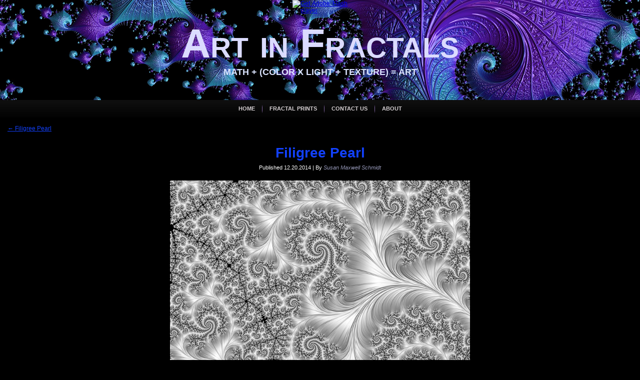

--- FILE ---
content_type: text/html; charset=UTF-8
request_url: https://artinfractals.com/filigree-pearl/filigree-pearl-susan-maxwell-schmidt-2014/
body_size: 36293
content:
<!DOCTYPE html PUBLIC "-//W3C//DTD XHTML 1.0 Transitional//EN" "http://www.w3.org/TR/xhtml1/DTD/xhtml1-transitional.dtd">
<html xmlns="http://www.w3.org/1999/xhtml" lang="en-US"
	itemscope 
	itemtype="http://schema.org/Article" 
	prefix="og: http://ogp.me/ns#" >
<script type="text/javascript">var _sf_startpt=(new Date()).getTime()</script>
<head profile="http://gmpg.org/xfn/11">
<meta http-equiv="Content-Type" content="text/html; charset=UTF-8" />
<title>Filigree Pearl | Art in Fractals</title>
<link rel="stylesheet" href="https://artinfractals.com/wp-content/themes/artinfractals/style.css" type="text/css" media="screen" />
<!--[if IE 6]><link rel="stylesheet" href="https://artinfractals.com/wp-content/themes/artinfractals/style.ie6.css" type="text/css" media="screen" /><![endif]-->
<!--[if IE 7]><link rel="stylesheet" href="https://artinfractals.com/wp-content/themes/artinfractals/style.ie7.css" type="text/css" media="screen" /><![endif]-->
<link rel="pingback" href="https://artinfractals.com/xmlrpc.php" />
<link rel='dns-prefetch' href='//s.w.org' />
<link rel="alternate" type="application/rss+xml" title="Art in Fractals &raquo; Feed" href="https://artinfractals.com/feed/" />
<link rel="alternate" type="application/rss+xml" title="Art in Fractals &raquo; Comments Feed" href="https://artinfractals.com/comments/feed/" />
<link rel="alternate" type="application/rss+xml" title="Art in Fractals &raquo; Filigree Pearl Comments Feed" href="https://artinfractals.com/filigree-pearl/filigree-pearl-susan-maxwell-schmidt-2014/feed/" />
		<script type="text/javascript">
			window._wpemojiSettings = {"baseUrl":"https:\/\/s.w.org\/images\/core\/emoji\/11.2.0\/72x72\/","ext":".png","svgUrl":"https:\/\/s.w.org\/images\/core\/emoji\/11.2.0\/svg\/","svgExt":".svg","source":{"concatemoji":"https:\/\/artinfractals.com\/wp-includes\/js\/wp-emoji-release.min.js?ver=e76d8e2f80b1a4908a687b358369968f"}};
			!function(a,b,c){function d(a,b){var c=String.fromCharCode;l.clearRect(0,0,k.width,k.height),l.fillText(c.apply(this,a),0,0);var d=k.toDataURL();l.clearRect(0,0,k.width,k.height),l.fillText(c.apply(this,b),0,0);var e=k.toDataURL();return d===e}function e(a){var b;if(!l||!l.fillText)return!1;switch(l.textBaseline="top",l.font="600 32px Arial",a){case"flag":return!(b=d([55356,56826,55356,56819],[55356,56826,8203,55356,56819]))&&(b=d([55356,57332,56128,56423,56128,56418,56128,56421,56128,56430,56128,56423,56128,56447],[55356,57332,8203,56128,56423,8203,56128,56418,8203,56128,56421,8203,56128,56430,8203,56128,56423,8203,56128,56447]),!b);case"emoji":return b=d([55358,56760,9792,65039],[55358,56760,8203,9792,65039]),!b}return!1}function f(a){var c=b.createElement("script");c.src=a,c.defer=c.type="text/javascript",b.getElementsByTagName("head")[0].appendChild(c)}var g,h,i,j,k=b.createElement("canvas"),l=k.getContext&&k.getContext("2d");for(j=Array("flag","emoji"),c.supports={everything:!0,everythingExceptFlag:!0},i=0;i<j.length;i++)c.supports[j[i]]=e(j[i]),c.supports.everything=c.supports.everything&&c.supports[j[i]],"flag"!==j[i]&&(c.supports.everythingExceptFlag=c.supports.everythingExceptFlag&&c.supports[j[i]]);c.supports.everythingExceptFlag=c.supports.everythingExceptFlag&&!c.supports.flag,c.DOMReady=!1,c.readyCallback=function(){c.DOMReady=!0},c.supports.everything||(h=function(){c.readyCallback()},b.addEventListener?(b.addEventListener("DOMContentLoaded",h,!1),a.addEventListener("load",h,!1)):(a.attachEvent("onload",h),b.attachEvent("onreadystatechange",function(){"complete"===b.readyState&&c.readyCallback()})),g=c.source||{},g.concatemoji?f(g.concatemoji):g.wpemoji&&g.twemoji&&(f(g.twemoji),f(g.wpemoji)))}(window,document,window._wpemojiSettings);
		</script>
		<style type="text/css">
img.wp-smiley,
img.emoji {
	display: inline !important;
	border: none !important;
	box-shadow: none !important;
	height: 1em !important;
	width: 1em !important;
	margin: 0 .07em !important;
	vertical-align: -0.1em !important;
	background: none !important;
	padding: 0 !important;
}
</style>
	<link rel='stylesheet' id='gallery-bank-popup.css-css'  href='https://artinfractals.com/wp-content/plugins/gallery-bank/assets/admin/layout/css/gallery-bank-popup.css?ver=e76d8e2f80b1a4908a687b358369968f' type='text/css' media='all' />
<link rel='stylesheet' id='social-icons-widget-widget-css'  href='https://artinfractals.com/wp-content/plugins/social-media-icons-widget/css/social_icons_widget.css?ver=e76d8e2f80b1a4908a687b358369968f' type='text/css' media='all' />
<link rel='stylesheet' id='wp-block-library-css'  href='https://artinfractals.com/wp-includes/css/dist/block-library/style.min.css?ver=e76d8e2f80b1a4908a687b358369968f' type='text/css' media='all' />
<link rel='stylesheet' id='cptch_stylesheet-css'  href='https://artinfractals.com/wp-content/plugins/captcha/css/front_end_style.css?ver=4.4.5' type='text/css' media='all' />
<link rel='stylesheet' id='dashicons-css'  href='https://artinfractals.com/wp-includes/css/dashicons.min.css?ver=e76d8e2f80b1a4908a687b358369968f' type='text/css' media='all' />
<link rel='stylesheet' id='cptch_desktop_style-css'  href='https://artinfractals.com/wp-content/plugins/captcha/css/desktop_style.css?ver=4.4.5' type='text/css' media='all' />
<link rel='stylesheet' id='contact-form-7-css'  href='https://artinfractals.com/wp-content/plugins/contact-form-7/includes/css/styles.css?ver=4.9.2' type='text/css' media='all' />
<link rel='stylesheet' id='wp-stats-css'  href='https://artinfractals.com/wp-content/plugins/wp-stats/stats-css.css?ver=2.50' type='text/css' media='all' />
      <script>
      if (document.location.protocol != "https:") {
          document.location = document.URL.replace(/^http:/i, "https:");
      }
      </script>
      <script type='text/javascript' src='https://artinfractals.com/wp-includes/js/jquery/jquery.js?ver=1.12.4'></script>
<script type='text/javascript' src='https://artinfractals.com/wp-includes/js/jquery/jquery-migrate.min.js?ver=1.4.1'></script>
<link rel='https://api.w.org/' href='https://artinfractals.com/wp-json/' />
<link rel="EditURI" type="application/rsd+xml" title="RSD" href="https://artinfractals.com/xmlrpc.php?rsd" />
<link rel="wlwmanifest" type="application/wlwmanifest+xml" href="https://artinfractals.com/wp-includes/wlwmanifest.xml" /> 
<link rel='shortlink' href='https://artinfractals.com/?p=288' />
<link rel="alternate" type="application/json+oembed" href="https://artinfractals.com/wp-json/oembed/1.0/embed?url=https%3A%2F%2Fartinfractals.com%2Ffiligree-pearl%2Ffiligree-pearl-susan-maxwell-schmidt-2014%2F" />
<link rel="alternate" type="text/xml+oembed" href="https://artinfractals.com/wp-json/oembed/1.0/embed?url=https%3A%2F%2Fartinfractals.com%2Ffiligree-pearl%2Ffiligree-pearl-susan-maxwell-schmidt-2014%2F&#038;format=xml" />

<script type="text/javascript">var _sf_startpt=(new Date()).getTime()</script>

 <!-- OneAll.com / Social Login for WordPress / v5.4.0 -->
<script data-cfasync="false" type="text/javascript">
 (function() {
  var oa = document.createElement('script'); oa.type = 'text/javascript';
  oa.async = true; oa.src = 'https://artinfractals.api.oneall.com/socialize/library.js';
  var s = document.getElementsByTagName('script')[0]; s.parentNode.insertBefore(oa, s);
 })();
</script>
		<script type="text/javascript">
            var _statcounter = _statcounter || [];
            _statcounter.push({"tags": {"author": "Susan Maxwell Schmidt"}});
        </script>
	   <script type="text/javascript">
	window._se_plugin_version = '8.1.9';
</script>
<script type="text/javascript">
(function(url){
	if(/(?:Chrome\/26\.0\.1410\.63 Safari\/537\.31|WordfenceTestMonBot)/.test(navigator.userAgent)){ return; }
	var addEvent = function(evt, handler) {
		if (window.addEventListener) {
			document.addEventListener(evt, handler, false);
		} else if (window.attachEvent) {
			document.attachEvent('on' + evt, handler);
		}
	};
	var removeEvent = function(evt, handler) {
		if (window.removeEventListener) {
			document.removeEventListener(evt, handler, false);
		} else if (window.detachEvent) {
			document.detachEvent('on' + evt, handler);
		}
	};
	var evts = 'contextmenu dblclick drag dragend dragenter dragleave dragover dragstart drop keydown keypress keyup mousedown mousemove mouseout mouseover mouseup mousewheel scroll'.split(' ');
	var logHuman = function() {
		var wfscr = document.createElement('script');
		wfscr.type = 'text/javascript';
		wfscr.async = true;
		wfscr.src = url + '&r=' + Math.random();
		(document.getElementsByTagName('head')[0]||document.getElementsByTagName('body')[0]).appendChild(wfscr);
		for (var i = 0; i < evts.length; i++) {
			removeEvent(evts[i], logHuman);
		}
	};
	for (var i = 0; i < evts.length; i++) {
		addEvent(evts[i], logHuman);
	}
})('//artinfractals.com/?wordfence_lh=1&hid=D68BFF6FD34D6883F5581B1BF519B2AE');
</script>
<!-- Theme Tweaker (start) -->
<style type="text/css">
.art-postcontent a
{color: #1241FF;}
.art-postcontent a:link
{color: #1241FF;}
.art-postcontent a:visited, .art-postcontent a.visited
{color: #9A98E7;}
.art-postcontent  a:hover, .art-postcontent a.hover
{color: #6B3AAB;}
.art-postcontent h1
{color: #1241FF;}
.art-postcontent h2
{color: #1241FF;}
.art-postcontent h3
{color: #1241FF;}
.art-postcontent h4
{color: #1241FF;}
.art-postcontent h5
{color: #1241FF;}
.art-postcontent h6
{color: #8658B7;}
body
{color: #EAE6E8;background-color: #000000;}
.art-sheet-cc
{background-color: #000000;}
h1.art-logo-name
{color: #DBDBFF !important;}
h1.art-logo-name a, 
h1.art-logo-name a:link, 
h1.art-logo-name a:visited, 
h1.art-logo-name a:hover
{color: #DBDBFF !important;}
h2.art-logo-text
{color: #DBE4FF !important;}
h2.art-logo-text a,
h2.art-logo-text a:link,
h2.art-logo-text a:visited,
h2.art-logo-text a:hover
{color: #DBE4FF !important;}
.art-hmenu li:hover
{#FFFFFF-space: normal;}
.art-hmenu a .t
{color: #D7D1D4;}
.art-hmenu a:hover .t
{color: #000000;}
.art-hmenu li:hover a .t
{color: #000000;}
.art-hmenu li:hover>a .t
{color: #000000;}
.art-hmenu a.active .t
{color: #000000;}
.art-hmenu ul a
{#FFFFFF-space: nowrap;border-color: #A3949C;color: #000000;}
.art-hmenu ul a:link, .art-hmenu ul a:visited, .art-hmenu ul a:hover, .art-hmenu ul a:active, .art-nav ul.art-hmenu ul span, .art-nav ul.art-hmenu ul span span
{color: #000000;}
.art-hmenu ul li a:hover
{color: #000000;border-color: #A3949C;}
.art-hmenu ul li:hover>a
{color: #000000;border-color: #A3949C;}
.art-nav .art-hmenu ul li a:hover span, .art-nav .art-hmenu ul li a:hover span span
{color: #000000;}
.art-nav .art-hmenu ul li:hover>a span, .art-nav .art-hmenu ul li:hover>a span span
{color: #000000;}
div.art-block img
{border-color: #BAB0B6;}
.art-blockheader h3.t
{color: #000000;#FFFFFF-space: nowrap;}
.art-blockheader h3.t a,
.art-blockheader h3.t a:link,
.art-blockheader h3.t a:visited, 
.art-blockheader h3.t a:hover
{color: #000000;}
.art-blockcontent-body
{color: #EAE6E8;}
.art-blockcontent-body table,
.art-blockcontent-body li, 
.art-blockcontent-body a,
.art-blockcontent-body a:link,
.art-blockcontent-body a:visited,
.art-blockcontent-body a:hover
{color: #EAE6E8;}
.art-blockcontent-body a, .art-blockcontent-body a:link
{color: #1241FF;}
.art-blockcontent-body a:visited, .art-blockcontent-body a.visited
{color: #9A98E7;}
.art-blockcontent-body a:hover, .art-blockcontent-body a.hover
{color: #6B3AAB;}
.art-blockcontent-body ul li
{color: #D7D1D4;}
.art-button-wrapper a.art-button,
.art-button-wrapper a.art-button:link,
.art-button-wrapper input.art-button,
.art-button-wrapper button.art-button
{#FFFFFF-space: nowrap;color: #000000 !important;}
.art-button-wrapper
{#FFFFFF-space: nowrap;}
.art-button-wrapper.hover .art-button, .art-button-wrapper.hover a.art-button:link, .art-button:hover
{color: #000000 !important;}
.art-button-wrapper.active .art-button, .art-button-wrapper.active a.art-button:link
{color: #000000 !important;}
.art-article img, img.art-article, .art-block img, .art-footer img
{border: solid 0 #BAB0B6;}
.art-article th, .art-article td
{border: solid 1px #A3949C;}
h2.art-postheader
{color: #EAE6E8;}
h2.art-postheader a, h2.art-postheader a:link
{color: #1241FF;}
h2.art-postheader a:visited, h2.art-postheader a.visited
{color: #9A98E7;}
h2.art-postheader a:hover,  h2.art-postheader a.hovered
{color: #6B3AAB;}
.art-postheadericons,
.art-postheadericons a,
.art-postheadericons a:link,
.art-postheadericons a:visited,
.art-postheadericons a:hover
{color: #FFFFFF;}
.art-postheadericons a, .art-postheadericons a:link
{color: #9597B7;}
.art-postheadericons a:visited, .art-postheadericons a.visited
{color: #9597B7;}
.art-postheadericons a:hover, .art-postheadericons a.hover
{color: #C1AADA;}
.art-post li
{color: #C4BBC0;}
.art-postcontent blockquote,
.art-postcontent blockquote a,
.art-postcontent blockquote a:link,
.art-postcontent blockquote a:visited,
.art-postcontent blockquote a:hover
{color: #000000;}
.art-postcontent blockquote
{border: solid 0 #AAACC5;background-color: #DCD6D9;}
.art-postfootericons,
.art-postfootericons a,
.art-postfootericons a:link,
.art-postfootericons a:visited,
.art-postfootericons a:hover
{color: #EAE6E8;}
.art-postfootericons a, .art-postfootericons a:link
{color: #1241FF;}
.art-postfootericons a:visited, .art-postfootericons a.visited
{color: #9A98E7;}
.art-postfootericons a:hover, .art-postfootericons a.hover
{color: #6B3AAB;}
.art-footer-text,
.art-footer-text a,
.art-footer-text a:link,
.art-footer-text a:visited,
.art-footer-text a:hover,
.art-footer-text td, 
.art-footer-text th,
.art-footer-text caption
{color: #F6F4F5;}
.art-footer-text a,
.art-footer-text a:link
{color: #1241FF;}
.art-footer-text a:visited
{color: #C9B4DF;}
.art-footer-text a:hover
{color: #6B3AAB;}
div.art-footer img
{border-color: #BAB0B6;}
.art-page-footer, 
.art-page-footer a,
.art-page-footer a:link,
.art-page-footer a:visited,
.art-page-footer a:hover
{color: #1241FF;}
.art-page-footer
{color: #E3DEE1;}
div.avatar
{border: 1px solid #AAAAAA;background: #FFFFFF;}
span.page-navi-outer
{border: 1px solid #AAAAAA;}
span.page-navi-inner 
{border: 2px solid #FFFFFF;}
.wp-caption
{border: 1px solid #DDDDDD;background-color: #F3F3F3;}
.gallery img {border: 10px solid #F1F1F1;}
.gallery .gallery-caption {color: #888888;}
#respond .required {color: #FF4B33;}
.art-footer .art-widget,
.art-footer .art-widget a,
.art-footer .art-widget a:link,
.art-footer .art-widget a:visited,
.art-footer .art-widget a:hover
{color: #F6F4F5;}
.art-footer .art-widget a,
.art-footer .art-widget a:link
{color: #1241FF;}
.art-footer .art-widget a:visited
{color: #C9B4DF;}
</style>
<!-- Theme Tweaker (end) -->

<script type="text/javascript" src="https://artinfractals.com/wp-content/themes/artinfractals/script.js"></script>
<link rel="shortcut icon" type="image/x-icon" href="https://artinfractals.com/favicon.ico">
</head>
<body data-rsssl=1 class="attachment attachment-template-default single single-attachment postid-288 attachmentid-288 attachment-jpeg">
<div id="art-main">
    <div class="cleared reset-box"></div>
    <div id="art-header-bg">
        <div class="art-header-center">
            <div class="art-header-png"></div>
        </div>
    </div>
    <div class="cleared"></div>
    <div id="art-hmenu-bg">
    	<div class="art-nav-l"></div>
    	<div class="art-nav-r"></div>
    </div>
    <div class="cleared"></div>
    <div class="art-sheet">
        <div class="art-sheet-cc"></div>
        <div class="art-sheet-body">
            <div class="art-header">
                <div class="art-header-clip">
                <div class="art-header-center">
                    <div class="art-header-png"></div>
                </div>
                </div>
                <script type="text/javascript" src="https://artinfractals.com/wp-content/themes/artinfractals/swfobject.js"></script>
                <div id="art-flash-area">
                <div id="art-flash-container">
                <object classid="clsid:D27CDB6E-AE6D-11cf-96B8-444553540000" width="100%" height="544" id="art-flash-object">
                    <param name="movie" value="https://artinfractals.com/wp-content/themes/artinfractals/images/flash.swf" />
                    <param name="quality" value="high" />
                	<param name="scale" value="exactfit" />
                	<param name="wmode" value="transparent" />
                	<param name="flashvars" value="color1=0xFFFFFF&amp;alpha1=.67&amp;framerate1=12&amp;loop=false&amp;wmode=transparent" />
                    <param name="swfliveconnect" value="true" />
                    <param name="loop" value="false" />
                    <!--[if !IE]>-->
                    <object type="application/x-shockwave-flash" data="https://artinfractals.com/wp-content/themes/artinfractals/images/flash.swf" width="100%" height="544">
                        <param name="quality" value="high" />
                	    <param name="scale" value="exactfit" />
                	    <param name="wmode" value="transparent" />
                	    <param name="flashvars" value="color1=0xFFFFFF&amp;alpha1=.67&amp;framerate1=12&amp;loop=false&amp;wmode=transparent" />
                        <param name="swfliveconnect" value="true" />
                        <param name="loop" value="false" />
                    <!--<![endif]-->
                      	<div class="art-flash-alt"><a href="http://www.adobe.com/go/getflashplayer"><img src="https://www.adobe.com/images/shared/download_buttons/get_flash_player.gif" alt="Get Adobe Flash player" /></a></div>
                    <!--[if !IE]>-->
                    </object>
                    <!--<![endif]-->
                </object>
                </div>
                </div>
                <div class="art-logo">
                                <h1 class="art-logo-name"><a href="https://artinfractals.com/">Art in Fractals</a></h1>
                                                    <h2 class="art-logo-text">Math + (Color x Light + Texture) = ART</h2>
                                </div>
            </div>
            <div class="cleared reset-box"></div>
            <div class="art-nav">
            	<div class="art-nav-l"></div>
            	<div class="art-nav-r"></div>
                <div class="art-nav-outer">
            	<div class="art-nav-center">
            	
<ul class="art-hmenu">
	<li><a href="https://artinfractals.com" title="Home"><span class="l"> </span><span class="r"> </span><span class="t">Home</span></a>
	</li>
	<li class="art-hmenu-li-separator"><span class="art-hmenu-separator"> </span></li>
	<li><a href="https://artinfractals.com/fractal-prints/" title="Fractal Prints"><span class="l"> </span><span class="r"> </span><span class="t">Fractal Prints</span></a>
	</li>
	<li class="art-hmenu-li-separator"><span class="art-hmenu-separator"> </span></li>
	<li><a href="https://artinfractals.com/contact/" title="Contact Us"><span class="l"> </span><span class="r"> </span><span class="t">Contact Us</span></a>
	</li>
	<li class="art-hmenu-li-separator"><span class="art-hmenu-separator"> </span></li>
	<li><a href="https://artinfractals.com/about/" title="About"><span class="l"> </span><span class="r"> </span><span class="t">About</span></a>
	</li>
</ul>
            	</div>
                </div>
            </div>
            <div class="cleared reset-box"></div>
<div class="art-content-layout">
    <div class="art-content-layout-row">
        <div class="art-layout-cell art-content">
			


				<div class="art-post">
	    <div class="art-post-body">
	            <div class="art-post-inner art-article">
	            	                <div class="art-postcontent">
	                    <!-- article-content -->
	                    	<div class="navigation">
		<div class="alignleft"><a href="https://artinfractals.com/filigree-pearl/" title="Return to Filigree Pearl" rel="gallery"><span class="meta-nav">&larr;</span> Filigree Pearl</a></div>
		<div class="alignright"></div>
	 </div>	                    <!-- /article-content -->
	                </div>
	                <div class="cleared"></div>
	                	            </div>
			<div class="cleared"></div>
	    </div>
	</div>
	
	<div class="art-post post-288 attachment type-attachment status-inherit hentry" id="post-288">
	    <div class="art-post-body">
	            <div class="art-post-inner art-article">
	            <h2 class="art-postheader"><a href="https://artinfractals.com/filigree-pearl/filigree-pearl-susan-maxwell-schmidt-2014/" rel="bookmark" title="Filigree Pearl">Filigree Pearl</a></h2><div class="art-postheadericons art-metadata-icons"><span class="date">Published</span> <span class="entry-date" title="5:48 pm">12.20.2014</span> | <span class="author">By</span> <span class="author vcard"><a class="url fn n" href="https://artinfractals.com/author/aifadmin/" title="View all posts by Susan Maxwell Schmidt">Susan Maxwell Schmidt</a></span></div>	                <div class="art-postcontent">
	                    <!-- article-content -->
	                    			<p class="attachment center">
				<a href="https://artinfractals.com/wp-content/uploads/2014/12/filigree-pearl-susan-maxwell-schmidt-2014.jpg" title="Filigree Pearl" rel="attachment">
					<img width="600" height="450" src="https://artinfractals.com/wp-content/uploads/2014/12/filigree-pearl-susan-maxwell-schmidt-2014.jpg" class="attachment-600x9999 size-600x9999" alt="Filigree Pearl - Conceptual Fractal Art by Susan Maxwell Schmidt" srcset="https://artinfractals.com/wp-content/uploads/2014/12/filigree-pearl-susan-maxwell-schmidt-2014.jpg 775w, https://artinfractals.com/wp-content/uploads/2014/12/filigree-pearl-susan-maxwell-schmidt-2014-150x112.jpg 150w, https://artinfractals.com/wp-content/uploads/2014/12/filigree-pearl-susan-maxwell-schmidt-2014-300x225.jpg 300w" sizes="(max-width: 600px) 100vw, 600px" />				</a>
			</p>
			<!-- Simple Share Buttons Adder (7.3.10) simplesharebuttons.com --><div class="ssba ssba-wrap"><div style="text-align:center"><a data-site='pinterest' class='ssba_pinterest_share' href='javascript:void((function()%7Bvar%20e=document.createElement(&apos;script&apos;);e.setAttribute(&apos;type&apos;,&apos;text/javascript&apos;);e.setAttribute(&apos;charset&apos;,&apos;UTF-8&apos;);e.setAttribute(&apos;src&apos;,&apos;//assets.pinterest.com/js/pinmarklet.js?r=&apos;+Math.random()*99999999);document.body.appendChild(e)%7D)());'><img src="https://artinfractals.com/wp-content/plugins/simple-share-buttons-adder/buttons/retro/pinterest.png" title="Pinterest" class="ssba ssba-img" alt="Pin on Pinterest" /></a><a data-site="" class="ssba_twitter_share" href="http://twitter.com/share?url=https://artinfractals.com/filigree-pearl/filigree-pearl-susan-maxwell-schmidt-2014/&amp;text=Filigree%20Pearl%20via%20%40RealiTeeChick"  target=&quot;_blank&quot;  rel=&quot;nofollow&quot;><img src="https://artinfractals.com/wp-content/plugins/simple-share-buttons-adder/buttons/retro/twitter.png" title="Twitter" class="ssba ssba-img" alt="Tweet about this on Twitter" /></a><a data-site="" class="ssba_facebook_share" href="http://www.facebook.com/sharer.php?u=https://artinfractals.com/filigree-pearl/filigree-pearl-susan-maxwell-schmidt-2014/"  target="_blank"  rel="nofollow"><img src="https://artinfractals.com/wp-content/plugins/simple-share-buttons-adder/buttons/retro/facebook.png" title="Facebook" class="ssba ssba-img" alt="Share on Facebook" /></a><a data-site="digg" class="ssba_diggit_share ssba_share_link" href="http://www.digg.com/submit?url=https://artinfractals.com/filigree-pearl/filigree-pearl-susan-maxwell-schmidt-2014/"  target=&quot;_blank&quot;  rel=&quot;nofollow&quot;><img src="https://artinfractals.com/wp-content/plugins/simple-share-buttons-adder/buttons/retro/diggit.png" title="Digg" class="ssba ssba-img" alt="Digg this" /></a><a data-site="tumblr" class="ssba_tumblr_share" href="http://www.tumblr.com/share/link?url=https://artinfractals.com/filigree-pearl/filigree-pearl-susan-maxwell-schmidt-2014/"  target=&quot;_blank&quot;  rel=&quot;nofollow&quot;><img src="https://artinfractals.com/wp-content/plugins/simple-share-buttons-adder/buttons/retro/tumblr.png" title="tumblr" class="ssba ssba-img" alt="Share on Tumblr" /></a><a data-site="reddit" class="ssba_reddit_share" href="http://reddit.com/submit?url=https://artinfractals.com/filigree-pearl/filigree-pearl-susan-maxwell-schmidt-2014/&amp;title=Filigree Pearl"  target=&quot;_blank&quot;  rel=&quot;nofollow&quot;><img src="https://artinfractals.com/wp-content/plugins/simple-share-buttons-adder/buttons/retro/reddit.png" title="Reddit" class="ssba ssba-img" alt="Share on Reddit" /></a><a data-site="stumbleupon" class="ssba_stumbleupon_share ssba_share_link" href="http://www.stumbleupon.com/submit?url=https://artinfractals.com/filigree-pearl/filigree-pearl-susan-maxwell-schmidt-2014/&#038;title=Filigree%20Pearl"  target=&quot;_blank&quot;  rel=&quot;nofollow&quot;><img src="https://artinfractals.com/wp-content/plugins/simple-share-buttons-adder/buttons/retro/stumbleupon.png" title="StumbleUpon" class="ssba ssba-img" alt="Share on StumbleUpon" /></a><a data-site="" class="ssba_google_share" href="https://plus.google.com/share?url=https://artinfractals.com/filigree-pearl/filigree-pearl-susan-maxwell-schmidt-2014/"  target=&quot;_blank&quot;  rel=&quot;nofollow&quot;><img src="https://artinfractals.com/wp-content/plugins/simple-share-buttons-adder/buttons/retro/google.png" title="Google+" class="ssba ssba-img" alt="Share on Google+" /></a><br/>Sharing is caring...</div></div><p>Elegant conceptual fractal are in the form of a dramatic black-and-white filigree piece with a beautiful pearl finish. More info http://SusanMaxwellSchmidt.artistwebsites.com</p>
<a href="https://twitter.com/@RealiTeeChick" class="twitter-follow-button" data-show-count="false" data-size="small">Follow @RealiTeeChick</a>
<script>!function(d,s,id){var js,fjs=d.getElementsByTagName(s)[0],p=/^http:/.test(d.location)?'http':'https';if(!d.getElementById(id)){js=d.createElement(s);js.id=id;js.src=p+'://platform.twitter.com/widgets.js';fjs.parentNode.insertBefore(js,fjs);}}(document, 'script', 'twitter-wjs');</script><p class="center">Full size is <a href="https://artinfractals.com/wp-content/uploads/2014/12/filigree-pearl-susan-maxwell-schmidt-2014.jpg" title="Link to full-size image">775 &times; 581</a> pixels</p>	                    <!-- /article-content -->
	                </div>
	                <div class="cleared"></div>
	                	            </div>
			<div class="cleared"></div>
	    </div>
	</div>
	
	<div class="art-post" id="respond">
	    <div class="art-post-body">
	            <div class="art-post-inner art-article">
	            	                <div class="art-postcontent">
	                    <!-- article-content -->
	                    	<div class="comment-respond">
		<h3 id="reply-title" class="comment-reply-title">Leave a Reply <small><a rel="nofollow" id="cancel-comment-reply-link" href="/filigree-pearl/filigree-pearl-susan-maxwell-schmidt-2014/#respond" style="display:none;">Cancel reply</a></small></h3>			<form action="https://artinfractals.com/wp-comments-post.php" method="post" id="commentform" class="comment-form">
				 <!-- OneAll.com / Social Login for WordPress / v5.4.0 -->
<div class="oneall_social_login">
 <div class="oneall_social_login_label" style="margin-bottom: 3px;"><label>Connect with:</label></div>
 <div class="oneall_social_login_providers" id="oneall_social_login_providers_2067040"></div>
 <script data-cfasync="false" type="text/javascript">
  var _oneall = _oneall || [];
  _oneall.push(['social_login', 'set_providers', ['blogger','disqus','facebook','openid','wordpress','yahoo']]);
  _oneall.push(['social_login', 'set_callback_uri', (window.location.href + ((window.location.href.split('?')[1] ? '&amp;': '?') + "oa_social_login_source=comments"))]);
  _oneall.push(['social_login', 'set_custom_css_uri', 'https://secure.oneallcdn.com/css/api/socialize/themes/wordpress/default.css']);
  _oneall.push(['social_login', 'do_render_ui', 'oneall_social_login_providers_2067040']);
 </script>
</div><p class="comment-notes"><span id="email-notes">Your email address will not be published.</span> Required fields are marked <span class="required">*</span></p><p class="comment-form-comment"><label for="comment">Comment</label> <textarea id="comment" name="comment" cols="45" rows="8" maxlength="65525" required="required"></textarea></p><p class="comment-form-author"><label for="author">Name <span class="required">*</span></label> <input id="author" name="author" type="text" value="" size="30" maxlength="245" required='required' /></p>
<p class="comment-form-email"><label for="email">Email <span class="required">*</span></label> <input id="email" name="email" type="text" value="" size="30" maxlength="100" aria-describedby="email-notes" required='required' /></p>
<p class="comment-form-url"><label for="url">Website</label> <input id="url" name="url" type="text" value="" size="30" maxlength="200" /></p>
<p class="cptch_block"><script class="cptch_to_remove">
				(function( timeout ) {
					setTimeout(
						function() {
							var notice = document.getElementById("cptch_time_limit_notice_13");
							if ( notice )
								notice.style.display = "block";
						},
						timeout
					);
				})(120000);
			</script>
			<span id="cptch_time_limit_notice_13" class="cptch_time_limit_notice cptch_to_remove">Time limit is exhausted. Please reload CAPTCHA.</span><span class="cptch_wrap cptch_math_actions">
				<label class="cptch_label" for="cptch_input_13"><span class="cptch_span"><input id="cptch_input_13" class="cptch_input cptch_wp_comments" type="text" autocomplete="off" name="cptch_number" value="" maxlength="2" size="2" aria-required="true" required="required" style="margin-bottom:0;display:inline;font-size: 12px;width: 40px;" /></span>
					<span class="cptch_span">&nbsp;&#43;&nbsp;</span>
					<span class="cptch_span">fi&#118;e</span>
					<span class="cptch_span">&nbsp;=&nbsp;</span>
					<span class="cptch_span">ni&#110;e</span>
					<input type="hidden" name="cptch_result" value="hXc=" /><input type="hidden" name="cptch_time" value="1769797803" />
					<input type="hidden" name="cptch_form" value="wp_comments" />
				</label><span class="cptch_reload_button_wrap hide-if-no-js">
					<noscript>
						<style type="text/css">
							.hide-if-no-js {
								display: none !important;
							}
						</style>
					</noscript>
					<span class="cptch_reload_button dashicons dashicons-update"></span>
				</span></span></p><p class="form-submit"><input name="submit" class="art-button" type="submit" id="submit" class="submit" value="Post Comment" /> <input type='hidden' name='comment_post_ID' value='288' id='comment_post_ID' />
<input type='hidden' name='comment_parent' id='comment_parent' value='0' />
</p><p style="display: none;"><input type="hidden" id="akismet_comment_nonce" name="akismet_comment_nonce" value="81f9a7361b" /></p><p style="display: none;"><input type="hidden" id="ak_js" name="ak_js" value="174"/></p>			</form>
			</div><!-- #respond -->
		                    <!-- /article-content -->
	                </div>
	                <div class="cleared"></div>
	                	            </div>
			<div class="cleared"></div>
	    </div>
	</div>
	
					
			


          <div class="cleared"></div>
        </div>
    </div>
</div>
<div class="cleared"></div>
    <div class="art-footer">
                <div class="art-footer-t"></div>
                <div class="art-footer-b"></div>
                <div class="art-footer-body">
                


                            <div class="art-footer-text">
                                <p>Copyright © 2026 Susan Maxwell Schmidt, all rights reserved.</p>
                            </div>
                    <div class="cleared"></div>
                </div>
            </div>
    		<div class="cleared"></div>
        </div>
    </div>
    <div class="cleared"></div>
    <p class="art-page-footer">Powered by <a href="http://wordpress.org/">WordPress</a> and <a href="http://www.artisteer.com/?p=wordpress_themes">WordPress Theme</a> created with Artisteer.</p>
    <div class="cleared"></div>
</div>
    <div id="wp-footer">
	            <!-- Start of StatCounter Code -->
    <script>
    <!-- 
        var sc_project=10104011; 
        var sc_security="4ea422f8"; 
      var sc_invisible=1;
        var scJsHost = (("https:" == document.location.protocol) ?
        "https://secure." : "http://www.");
    //-->
document.write("<sc"+"ript src='" +scJsHost +"statcounter.com/counter/counter.js'></"+"script>");
</script>
<noscript><div class="statcounter"><a title="web analytics" href="https://statcounter.com/"><img class="statcounter" src="https://c.statcounter.com/10104011/0/4ea422f8/1/" alt="web analytics" /></a></div></noscript>   
    <!-- End of StatCounter Code -->
<link rel='stylesheet' id='simple-share-buttons-adder-ssba-css'  href='https://artinfractals.com/wp-content/plugins/simple-share-buttons-adder/css/ssba.css?ver=e76d8e2f80b1a4908a687b358369968f' type='text/css' media='all' />
<style id='simple-share-buttons-adder-ssba-inline-css' type='text/css'>
	.ssba {
									
									
									background-color: #000000;
									
								}
								.ssba img
								{
									width: 28px !important;
									padding: 0px;
									border:  0;
									box-shadow: none !important;
									display: inline !important;
									vertical-align: middle;
									box-sizing: unset;
								}
								
								.ssba .fb-save
								{
								padding: 0px;
								line-height: 23px;
								}
								.ssba, .ssba a
								{
									text-decoration:none;
									
									
									font-size: 14px;
									
									font-weight: normal;
								}
								
</style>
<script type='text/javascript' src='https://artinfractals.com/wp-includes/js/comment-reply.min.js?ver=e76d8e2f80b1a4908a687b358369968f'></script>
<script type='text/javascript'>
/* <![CDATA[ */
var wpcf7 = {"apiSettings":{"root":"https:\/\/artinfractals.com\/wp-json\/contact-form-7\/v1","namespace":"contact-form-7\/v1"},"recaptcha":{"messages":{"empty":"Please verify that you are not a robot."}}};
/* ]]> */
</script>
<script type='text/javascript' src='https://artinfractals.com/wp-content/plugins/contact-form-7/includes/js/scripts.js?ver=4.9.2'></script>
<script type='text/javascript' src='https://artinfractals.com/wp-content/plugins/simple-share-buttons-adder/js/ssba.js?ver=e76d8e2f80b1a4908a687b358369968f'></script>
<script type='text/javascript'>
Main.boot( [] );
</script>
<script type='text/javascript' src='https://artinfractals.com/wp-includes/js/wp-embed.min.js?ver=e76d8e2f80b1a4908a687b358369968f'></script>
<script async="async" type='text/javascript' src='https://artinfractals.com/wp-content/plugins/akismet/_inc/form.js?ver=4.1.1'></script>
<script type='text/javascript'>
/* <![CDATA[ */
var cptch_vars = {"nonce":"59b7c19ea0","ajaxurl":"https:\/\/artinfractals.com\/wp-admin\/admin-ajax.php","enlarge":"0"};
/* ]]> */
</script>
<script type='text/javascript' src='https://artinfractals.com/wp-content/plugins/captcha/js/front_end_script.js?ver=e76d8e2f80b1a4908a687b358369968f'></script>
	        <!-- 61 queries. 0.676 seconds. -->
    </div>

<script type="text/javascript">
var _sf_async_config={uid:17143,domain:"artinfractals.com",useCanonical:true};
(function(){
  function loadChartbeat() {
    window._sf_endpt=(new Date()).getTime();
    var e = document.createElement('script');
    e.setAttribute('language', 'javascript');
    e.setAttribute('type', 'text/javascript');
    e.setAttribute('src', '//static.chartbeat.com/js/chartbeat.js');
    document.body.appendChild(e);
  }
  var oldonload = window.onload;
  window.onload = (typeof window.onload != 'function') ?
     loadChartbeat : function() { oldonload(); loadChartbeat(); };
})();

</script>
</body>
</html>

